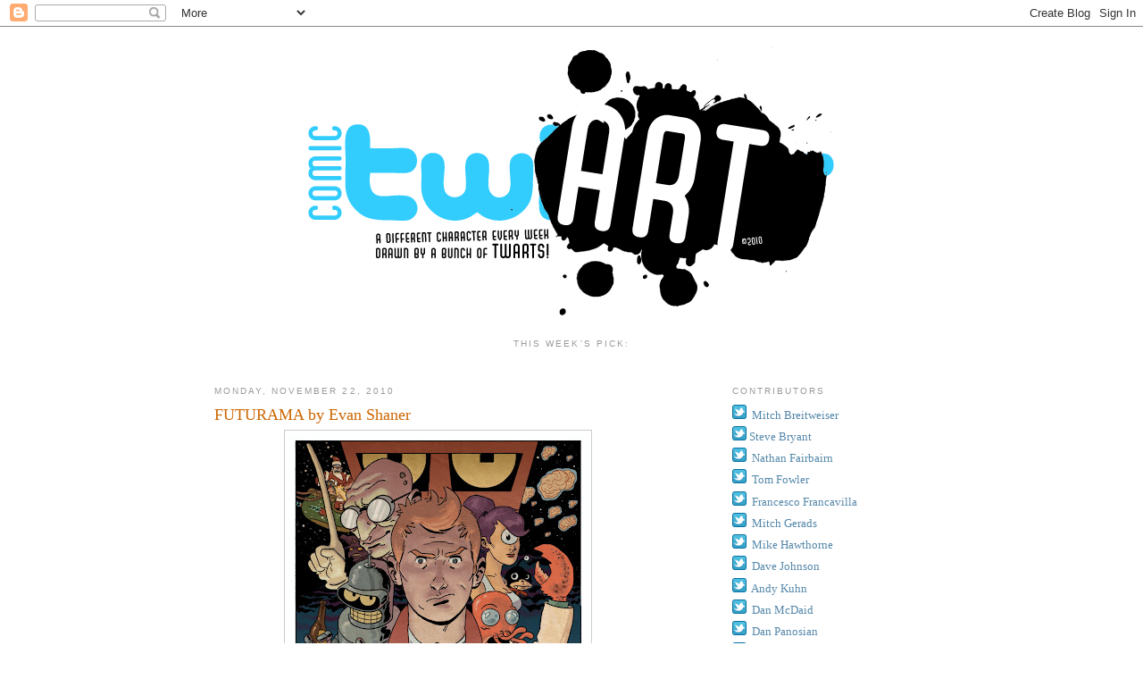

--- FILE ---
content_type: text/html; charset=UTF-8
request_url: http://www.comictwart.com/2010/11/futurama-by-evan-shaner.html?showComment=1290452249807
body_size: 15423
content:
<!DOCTYPE html>
<html dir='ltr' xmlns='http://www.w3.org/1999/xhtml' xmlns:b='http://www.google.com/2005/gml/b' xmlns:data='http://www.google.com/2005/gml/data' xmlns:expr='http://www.google.com/2005/gml/expr'>
<head>
<link href='https://www.blogger.com/static/v1/widgets/2944754296-widget_css_bundle.css' rel='stylesheet' type='text/css'/>
<meta content='text/html; charset=UTF-8' http-equiv='Content-Type'/>
<meta content='blogger' name='generator'/>
<link href='http://www.comictwart.com/favicon.ico' rel='icon' type='image/x-icon'/>
<link href='http://www.comictwart.com/2010/11/futurama-by-evan-shaner.html' rel='canonical'/>
<link rel="alternate" type="application/atom+xml" title="Comic Twart - Atom" href="http://www.comictwart.com/feeds/posts/default" />
<link rel="alternate" type="application/rss+xml" title="Comic Twart - RSS" href="http://www.comictwart.com/feeds/posts/default?alt=rss" />
<link rel="service.post" type="application/atom+xml" title="Comic Twart - Atom" href="https://www.blogger.com/feeds/5416308222584724787/posts/default" />

<link rel="alternate" type="application/atom+xml" title="Comic Twart - Atom" href="http://www.comictwart.com/feeds/8978559239185256860/comments/default" />
<!--Can't find substitution for tag [blog.ieCssRetrofitLinks]-->
<link href='https://blogger.googleusercontent.com/img/b/R29vZ2xl/AVvXsEhadwBRdjVAu8vLppPQZAZmF9HDZ5W4HGsAC8LVEAl9dg9CuETxC6mfNooBmUR0bMLy7-O4_KhHZlZiepUwgRdWD3jwIyTDLSayeBzcltkpwzxcQnXbqQIr02qFN3QgRp8a-hVgbxSsVJ1X/s400/Futurama.jpg' rel='image_src'/>
<meta content='http://www.comictwart.com/2010/11/futurama-by-evan-shaner.html' property='og:url'/>
<meta content='FUTURAMA by Evan Shaner' property='og:title'/>
<meta content='Great pick, Tom. Working on this week&#39;s piece taught me that Zoidberg, my favorite character on the show, would be a hideous freaking monste...' property='og:description'/>
<meta content='https://blogger.googleusercontent.com/img/b/R29vZ2xl/AVvXsEhadwBRdjVAu8vLppPQZAZmF9HDZ5W4HGsAC8LVEAl9dg9CuETxC6mfNooBmUR0bMLy7-O4_KhHZlZiepUwgRdWD3jwIyTDLSayeBzcltkpwzxcQnXbqQIr02qFN3QgRp8a-hVgbxSsVJ1X/w1200-h630-p-k-no-nu/Futurama.jpg' property='og:image'/>
<title>Comic Twart: FUTURAMA by Evan Shaner</title>
<style id='page-skin-1' type='text/css'><!--
/*
-----------------------------------------------
Blogger Template Style
Name:     Minima
Date:     26 Feb 2004
Updated by: Blogger Team
----------------------------------------------- */
/* Variable definitions
====================
<Variable name="bgcolor" description="Page Background Color"
type="color" default="#fff">
<Variable name="textcolor" description="Text Color"
type="color" default="#333">
<Variable name="linkcolor" description="Link Color"
type="color" default="#58a">
<Variable name="pagetitlecolor" description="Blog Title Color"
type="color" default="#666">
<Variable name="descriptioncolor" description="Blog Description Color"
type="color" default="#999">
<Variable name="titlecolor" description="Post Title Color"
type="color" default="#c60">
<Variable name="bordercolor" description="Border Color"
type="color" default="#ccc">
<Variable name="sidebarcolor" description="Sidebar Title Color"
type="color" default="#999">
<Variable name="sidebartextcolor" description="Sidebar Text Color"
type="color" default="#666">
<Variable name="visitedlinkcolor" description="Visited Link Color"
type="color" default="#999">
<Variable name="bodyfont" description="Text Font"
type="font" default="normal normal 100% Georgia, Serif">
<Variable name="headerfont" description="Sidebar Title Font"
type="font"
default="normal normal 78% 'Trebuchet MS',Trebuchet,Arial,Verdana,Sans-serif">
<Variable name="pagetitlefont" description="Blog Title Font"
type="font"
default="normal normal 200% Georgia, Serif">
<Variable name="descriptionfont" description="Blog Description Font"
type="font"
default="normal normal 78% 'Trebuchet MS', Trebuchet, Arial, Verdana, Sans-serif">
<Variable name="postfooterfont" description="Post Footer Font"
type="font"
default="normal normal 78% 'Trebuchet MS', Trebuchet, Arial, Verdana, Sans-serif">
<Variable name="startSide" description="Side where text starts in blog language"
type="automatic" default="left">
<Variable name="endSide" description="Side where text ends in blog language"
type="automatic" default="right">
*/
/* Use this with templates/template-twocol.html */
body {
background:#ffffff;
margin:0;
color:#333333;
font:x-small Georgia Serif;
font-size/* */:/**/small;
font-size: /**/small;
text-align: center;
}
a:link {
color:#5588aa;
text-decoration:none;
}
a:visited {
color:#999999;
text-decoration:none;
}
a:hover {
color:#cc6600;
text-decoration:underline;
}
a img {
border-width:0;
}
/* Header
-----------------------------------------------
*/
#header-wrapper {
width:660px;
margin:0 auto 10px;
}
#header-inner {
background-position: center;
margin-left: auto;
margin-right: auto;
}
#header {
margin: 5px;
text-align: center;
color:#666666;
}
#header h1 {
margin:5px 5px 0;
padding:15px 20px .25em;
line-height:1.2em;
text-transform:uppercase;
letter-spacing:.2em;
font: normal normal 200% Georgia, Serif;
}
#header a {
color:#666666;
text-decoration:none;
}
#header a:hover {
color:#666666;
}
#header .description {
margin:0 5px 5px;
padding:0 20px 15px;
max-width:700px;
text-transform:uppercase;
letter-spacing:.2em;
line-height: 1.4em;
font: normal normal 78% 'Trebuchet MS', Trebuchet, Arial, Verdana, Sans-serif;
color: #999999;
}
#header img {
margin-left: auto;
margin-right: auto;
}
#main .status-msg-wrap,
#main .status-msg-body,
#main .status-msg-border,
#main .status-msg-bg {
display: none;
}
/* Outer-Wrapper
----------------------------------------------- */
#outer-wrapper {
width: 800px;
margin:0 auto;
padding:10px;
text-align:left;
font: normal normal 100% Georgia, Serif;
}
#main-wrapper {
width: 500px;
float: left;
word-wrap: break-word; /* fix for long text breaking sidebar float in IE */
overflow: hidden;     /* fix for long non-text content breaking IE sidebar float */
}
#sidebar-wrapper {
width: 220px;
float: right;
word-wrap: break-word; /* fix for long text breaking sidebar float in IE */
overflow: hidden;      /* fix for long non-text content breaking IE sidebar float */
}
/* Headings
----------------------------------------------- */
h2 {
margin:1.5em 0 .75em;
font:normal normal 78% 'Trebuchet MS',Trebuchet,Arial,Verdana,Sans-serif;
line-height: 1.4em;
text-transform:uppercase;
letter-spacing:.2em;
color:#999999;
}
/* Posts
-----------------------------------------------
*/
h2.date-header {
margin:1.5em 0 .5em;
}
.post {
margin:.5em 0 1.5em;
border-bottom:1px dotted #cccccc;
padding-bottom:1.5em;
}
.post h3 {
margin:.25em 0 0;
padding:0 0 4px;
font-size:140%;
font-weight:normal;
line-height:1.4em;
color:#cc6600;
}
.post h3 a, .post h3 a:visited, .post h3 strong {
display:block;
text-decoration:none;
color:#cc6600;
font-weight:normal;
}
.post h3 strong, .post h3 a:hover {
color:#333333;
}
.post-body {
margin:0 0 .75em;
line-height:1.6em;
}
.post-body blockquote {
line-height:1.3em;
}
.post-footer {
margin: .75em 0;
color:#999999;
text-transform:uppercase;
letter-spacing:.1em;
font: normal normal 78% 'Trebuchet MS', Trebuchet, Arial, Verdana, Sans-serif;
line-height: 1.4em;
}
.comment-link {
margin-left:.6em;
}
.post img, table.tr-caption-container {
padding:4px;
border:1px solid #cccccc;
}
.tr-caption-container img {
border: none;
padding: 0;
}
.post blockquote {
margin:1em 20px;
}
.post blockquote p {
margin:.75em 0;
}
/* Comments
----------------------------------------------- */
#comments h4 {
margin:1em 0;
font-weight: bold;
line-height: 1.4em;
text-transform:uppercase;
letter-spacing:.2em;
color: #999999;
}
#comments-block {
margin:1em 0 1.5em;
line-height:1.6em;
}
#comments-block .comment-author {
margin:.5em 0;
}
#comments-block .comment-body {
margin:.25em 0 0;
}
#comments-block .comment-footer {
margin:-.25em 0 2em;
line-height: 1.4em;
text-transform:uppercase;
letter-spacing:.1em;
}
#comments-block .comment-body p {
margin:0 0 .75em;
}
.deleted-comment {
font-style:italic;
color:gray;
}
#blog-pager-newer-link {
float: left;
}
#blog-pager-older-link {
float: right;
}
#blog-pager {
text-align: center;
}
.feed-links {
clear: both;
line-height: 2.5em;
}
/* Sidebar Content
----------------------------------------------- */
.sidebar {
color: #666666;
line-height: 1.5em;
}
.sidebar ul {
list-style:none;
margin:0 0 0;
padding:0 0 0;
}
.sidebar li {
margin:0;
padding-top:0;
padding-right:0;
padding-bottom:.25em;
padding-left:15px;
text-indent:-15px;
line-height:1.5em;
}
.sidebar .widget, .main .widget {
border-bottom:1px dotted #cccccc;
margin:0 0 1.5em;
padding:0 0 1.5em;
}
.main .Blog {
border-bottom-width: 0;
}
/* Profile
----------------------------------------------- */
.profile-img {
float: left;
margin-top: 0;
margin-right: 5px;
margin-bottom: 5px;
margin-left: 0;
padding: 4px;
border: 1px solid #cccccc;
}
.profile-data {
margin:0;
text-transform:uppercase;
letter-spacing:.1em;
font: normal normal 78% 'Trebuchet MS', Trebuchet, Arial, Verdana, Sans-serif;
color: #999999;
font-weight: bold;
line-height: 1.6em;
}
.profile-datablock {
margin:.5em 0 .5em;
}
.profile-textblock {
margin: 0.5em 0;
line-height: 1.6em;
}
.profile-link {
font: normal normal 78% 'Trebuchet MS', Trebuchet, Arial, Verdana, Sans-serif;
text-transform: uppercase;
letter-spacing: .1em;
}
/* Footer
----------------------------------------------- */
#footer {
width:660px;
clear:both;
margin:0 auto;
padding-top:15px;
line-height: 1.6em;
text-transform:uppercase;
letter-spacing:.1em;
text-align: center;
}

--></style>
<link href='https://www.blogger.com/dyn-css/authorization.css?targetBlogID=5416308222584724787&amp;zx=8d724377-a6ea-44b0-90b4-5a7a46026e0e' media='none' onload='if(media!=&#39;all&#39;)media=&#39;all&#39;' rel='stylesheet'/><noscript><link href='https://www.blogger.com/dyn-css/authorization.css?targetBlogID=5416308222584724787&amp;zx=8d724377-a6ea-44b0-90b4-5a7a46026e0e' rel='stylesheet'/></noscript>
<meta name='google-adsense-platform-account' content='ca-host-pub-1556223355139109'/>
<meta name='google-adsense-platform-domain' content='blogspot.com'/>

</head>
<body>
<div class='navbar section' id='navbar'><div class='widget Navbar' data-version='1' id='Navbar1'><script type="text/javascript">
    function setAttributeOnload(object, attribute, val) {
      if(window.addEventListener) {
        window.addEventListener('load',
          function(){ object[attribute] = val; }, false);
      } else {
        window.attachEvent('onload', function(){ object[attribute] = val; });
      }
    }
  </script>
<div id="navbar-iframe-container"></div>
<script type="text/javascript" src="https://apis.google.com/js/platform.js"></script>
<script type="text/javascript">
      gapi.load("gapi.iframes:gapi.iframes.style.bubble", function() {
        if (gapi.iframes && gapi.iframes.getContext) {
          gapi.iframes.getContext().openChild({
              url: 'https://www.blogger.com/navbar/5416308222584724787?po\x3d8978559239185256860\x26origin\x3dhttp://www.comictwart.com',
              where: document.getElementById("navbar-iframe-container"),
              id: "navbar-iframe"
          });
        }
      });
    </script><script type="text/javascript">
(function() {
var script = document.createElement('script');
script.type = 'text/javascript';
script.src = '//pagead2.googlesyndication.com/pagead/js/google_top_exp.js';
var head = document.getElementsByTagName('head')[0];
if (head) {
head.appendChild(script);
}})();
</script>
</div></div>
<div id='outer-wrapper'><div id='wrap2'>
<!-- skip links for text browsers -->
<span id='skiplinks' style='display:none;'>
<a href='#main'>skip to main </a> |
      <a href='#sidebar'>skip to sidebar</a>
</span>
<div id='header-wrapper'>
<div class='header section' id='header'><div class='widget Header' data-version='1' id='Header1'>
<div id='header-inner'>
<a href='http://www.comictwart.com/' style='display: block'>
<img alt='Comic Twart' height='318px; ' id='Header1_headerimg' src='https://blogger.googleusercontent.com/img/b/R29vZ2xl/AVvXsEjXvGzZ8apjWr9UMdfKyZe_VQeD9sNtGbgZFrNyhVYFSN3TBB3THxUPqFa1i9Gx-4MSxj8WhJTE2jfN1vZtIQ4XHhEhlXTCWUlszhzxiGQwYspa8okTeG9LjykB1QdcftieaIySt8WugdA/s1600-r/TWART_Logo_2.png' style='display: block' width='606px; '/>
</a>
</div>
</div></div>
</div>
<div id='content-wrapper'>
<div id='crosscol-wrapper' style='text-align:center'>
<div class='crosscol section' id='crosscol'><div class='widget Text' data-version='1' id='Text1'>
<h2 class='title'>This week's pick:</h2>
<div class='widget-content'>
<b><br /></b>
</div>
<div class='clear'></div>
</div></div>
</div>
<div id='main-wrapper'>
<div class='main section' id='main'><div class='widget Blog' data-version='1' id='Blog1'>
<div class='blog-posts hfeed'>

          <div class="date-outer">
        
<h2 class='date-header'><span>Monday, November 22, 2010</span></h2>

          <div class="date-posts">
        
<div class='post-outer'>
<div class='post hentry'>
<a name='8978559239185256860'></a>
<h3 class='post-title entry-title'>
<a href='http://www.comictwart.com/2010/11/futurama-by-evan-shaner.html'>FUTURAMA by Evan Shaner</a>
</h3>
<div class='post-header-line-1'></div>
<div class='post-body entry-content'>
<a href="https://blogger.googleusercontent.com/img/b/R29vZ2xl/AVvXsEhadwBRdjVAu8vLppPQZAZmF9HDZ5W4HGsAC8LVEAl9dg9CuETxC6mfNooBmUR0bMLy7-O4_KhHZlZiepUwgRdWD3jwIyTDLSayeBzcltkpwzxcQnXbqQIr02qFN3QgRp8a-hVgbxSsVJ1X/s1600/Futurama.jpg" onblur="try {parent.deselectBloggerImageGracefully();} catch(e) {}"><img alt="" border="0" id="BLOGGER_PHOTO_ID_5542283701322673586" src="https://blogger.googleusercontent.com/img/b/R29vZ2xl/AVvXsEhadwBRdjVAu8vLppPQZAZmF9HDZ5W4HGsAC8LVEAl9dg9CuETxC6mfNooBmUR0bMLy7-O4_KhHZlZiepUwgRdWD3jwIyTDLSayeBzcltkpwzxcQnXbqQIr02qFN3QgRp8a-hVgbxSsVJ1X/s400/Futurama.jpg" style="display: block; margin: 0px auto 10px; text-align: center; cursor: pointer; width: 335px; height: 400px;" /></a>Great pick, Tom. Working on this week's piece taught me that Zoidberg, my favorite character on the show, would be a hideous freaking monster in real life.
<div style='clear: both;'></div>
</div>
<div class='post-footer'>
<div class='post-footer-line post-footer-line-1'><span class='post-author vcard'>
Posted by
<span class='fn'>Doc Shaner</span>
</span>
<span class='post-timestamp'>
at
<a class='timestamp-link' href='http://www.comictwart.com/2010/11/futurama-by-evan-shaner.html' rel='bookmark' title='permanent link'><abbr class='published' title='2010-11-22T00:11:00-08:00'>12:11&#8239;AM</abbr></a>
</span>
<span class='post-comment-link'>
</span>
<span class='post-icons'>
<span class='item-control blog-admin pid-1351434298'>
<a href='https://www.blogger.com/post-edit.g?blogID=5416308222584724787&postID=8978559239185256860&from=pencil' title='Edit Post'>
<img alt='' class='icon-action' height='18' src='https://resources.blogblog.com/img/icon18_edit_allbkg.gif' width='18'/>
</a>
</span>
</span>
<span class='post-backlinks post-comment-link'>
</span>
</div>
<div class='post-footer-line post-footer-line-2'><span class='post-labels'>
Labels:
<a href='http://www.comictwart.com/search/label/everyone%20loves%20hypnotoad' rel='tag'>everyone loves hypnotoad</a>,
<a href='http://www.comictwart.com/search/label/futurama' rel='tag'>futurama</a>,
<a href='http://www.comictwart.com/search/label/shaner' rel='tag'>shaner</a>
</span>
</div>
<div class='post-footer-line post-footer-line-3'><span class='post-location'>
</span>
</div>
</div>
</div>
<div class='comments' id='comments'>
<a name='comments'></a>
<h4>9 comments:</h4>
<div id='Blog1_comments-block-wrapper'>
<dl class='avatar-comment-indent' id='comments-block'>
<dt class='comment-author ' id='c6300943672390962376'>
<a name='c6300943672390962376'></a>
<div class="avatar-image-container vcard"><span dir="ltr"><a href="https://www.blogger.com/profile/11654300765962440903" target="" rel="nofollow" onclick="" class="avatar-hovercard" id="av-6300943672390962376-11654300765962440903"><img src="https://resources.blogblog.com/img/blank.gif" width="35" height="35" class="delayLoad" style="display: none;" longdesc="//blogger.googleusercontent.com/img/b/R29vZ2xl/AVvXsEg1yo7sCtibQocpO3agVJQLgBWh5DCKmaFhTgGd3ojqwzXocwQtuthWJ6mY9PMSzXTua8fNjHrdUOwjWL7zVc0Y2ugcrXpw8Za-vmHyAT6DHaNM7rZEggkmChzz41r8ooA/s45-c/blue-eyes-clipart-realistic-2.jpg" alt="" title="joe ackerman">

<noscript><img src="//blogger.googleusercontent.com/img/b/R29vZ2xl/AVvXsEg1yo7sCtibQocpO3agVJQLgBWh5DCKmaFhTgGd3ojqwzXocwQtuthWJ6mY9PMSzXTua8fNjHrdUOwjWL7zVc0Y2ugcrXpw8Za-vmHyAT6DHaNM7rZEggkmChzz41r8ooA/s45-c/blue-eyes-clipart-realistic-2.jpg" width="35" height="35" class="photo" alt=""></noscript></a></span></div>
<a href='https://www.blogger.com/profile/11654300765962440903' rel='nofollow'>joe ackerman</a>
said...
</dt>
<dd class='comment-body' id='Blog1_cmt-6300943672390962376'>
<p>
the business!  love it, absolutely.
</p>
</dd>
<dd class='comment-footer'>
<span class='comment-timestamp'>
<a href='http://www.comictwart.com/2010/11/futurama-by-evan-shaner.html?showComment=1290426656796#c6300943672390962376' title='comment permalink'>
November 22, 2010 at 3:50&#8239;AM
</a>
<span class='item-control blog-admin pid-340044855'>
<a class='comment-delete' href='https://www.blogger.com/comment/delete/5416308222584724787/6300943672390962376' title='Delete Comment'>
<img src='https://resources.blogblog.com/img/icon_delete13.gif'/>
</a>
</span>
</span>
</dd>
<dt class='comment-author blog-author' id='c348635489219851880'>
<a name='c348635489219851880'></a>
<div class="avatar-image-container vcard"><span dir="ltr"><a href="https://www.blogger.com/profile/08712021416453838869" target="" rel="nofollow" onclick="" class="avatar-hovercard" id="av-348635489219851880-08712021416453838869"><img src="https://resources.blogblog.com/img/blank.gif" width="35" height="35" class="delayLoad" style="display: none;" longdesc="//blogger.googleusercontent.com/img/b/R29vZ2xl/AVvXsEg2kSd-OkAB7gy8gxJ07SoxUv1fbBYOLMMHvr0Nrsbu4vX1PICFZMlzOorx0nxHhiQsaZuFx4JAUHjqY4_ZOOhHOlv2m1B_UKJOtKS89g40A9UtcATsM5O-x0PP96VMyEM/s45-c/TOM+FOWLER+bio+photo.JPG" alt="" title="tomfowler">

<noscript><img src="//blogger.googleusercontent.com/img/b/R29vZ2xl/AVvXsEg2kSd-OkAB7gy8gxJ07SoxUv1fbBYOLMMHvr0Nrsbu4vX1PICFZMlzOorx0nxHhiQsaZuFx4JAUHjqY4_ZOOhHOlv2m1B_UKJOtKS89g40A9UtcATsM5O-x0PP96VMyEM/s45-c/TOM+FOWLER+bio+photo.JPG" width="35" height="35" class="photo" alt=""></noscript></a></span></div>
<a href='https://www.blogger.com/profile/08712021416453838869' rel='nofollow'>tomfowler</a>
said...
</dt>
<dd class='comment-body' id='Blog1_cmt-348635489219851880'>
<p>
awesome work, evan!<br /><br />hedonism-bot, morbo, the hypno-toad: you hit all my favourites!
</p>
</dd>
<dd class='comment-footer'>
<span class='comment-timestamp'>
<a href='http://www.comictwart.com/2010/11/futurama-by-evan-shaner.html?showComment=1290435970181#c348635489219851880' title='comment permalink'>
November 22, 2010 at 6:26&#8239;AM
</a>
<span class='item-control blog-admin pid-1606895772'>
<a class='comment-delete' href='https://www.blogger.com/comment/delete/5416308222584724787/348635489219851880' title='Delete Comment'>
<img src='https://resources.blogblog.com/img/icon_delete13.gif'/>
</a>
</span>
</span>
</dd>
<dt class='comment-author blog-author' id='c865692108010411447'>
<a name='c865692108010411447'></a>
<div class="avatar-image-container vcard"><span dir="ltr"><a href="https://www.blogger.com/profile/03629128268774530529" target="" rel="nofollow" onclick="" class="avatar-hovercard" id="av-865692108010411447-03629128268774530529"><img src="https://resources.blogblog.com/img/blank.gif" width="35" height="35" class="delayLoad" style="display: none;" longdesc="//blogger.googleusercontent.com/img/b/R29vZ2xl/AVvXsEi_t_J-dd5_gntUkmU8LKoA4ygc82e8GdFZomfz1aQMdhCyXx8bDd6gHVjEWuTgGnin0d6AjOpzLKbkLIDaYjxbK_QbflX1ZH-LB2Y612Ue7bRme3A7M8QIErYPmZZDng0/s45-c/2417571495a5884506911l.jpg" alt="" title="Declan Shalvey">

<noscript><img src="//blogger.googleusercontent.com/img/b/R29vZ2xl/AVvXsEi_t_J-dd5_gntUkmU8LKoA4ygc82e8GdFZomfz1aQMdhCyXx8bDd6gHVjEWuTgGnin0d6AjOpzLKbkLIDaYjxbK_QbflX1ZH-LB2Y612Ue7bRme3A7M8QIErYPmZZDng0/s45-c/2417571495a5884506911l.jpg" width="35" height="35" class="photo" alt=""></noscript></a></span></div>
<a href='https://www.blogger.com/profile/03629128268774530529' rel='nofollow'>Declan Shalvey</a>
said...
</dt>
<dd class='comment-body' id='Blog1_cmt-865692108010411447'>
<p>
The brains, the finglonger, hedonism-bot, robot-devil; you got so much in there man. Great colours too.<br /><br />Fantastic job Evan!
</p>
</dd>
<dd class='comment-footer'>
<span class='comment-timestamp'>
<a href='http://www.comictwart.com/2010/11/futurama-by-evan-shaner.html?showComment=1290441036565#c865692108010411447' title='comment permalink'>
November 22, 2010 at 7:50&#8239;AM
</a>
<span class='item-control blog-admin pid-198683765'>
<a class='comment-delete' href='https://www.blogger.com/comment/delete/5416308222584724787/865692108010411447' title='Delete Comment'>
<img src='https://resources.blogblog.com/img/icon_delete13.gif'/>
</a>
</span>
</span>
</dd>
<dt class='comment-author ' id='c5122277363437519554'>
<a name='c5122277363437519554'></a>
<div class="avatar-image-container vcard"><span dir="ltr"><a href="https://www.blogger.com/profile/07416044628686736927" target="" rel="nofollow" onclick="" class="avatar-hovercard" id="av-5122277363437519554-07416044628686736927"><img src="https://resources.blogblog.com/img/blank.gif" width="35" height="35" class="delayLoad" style="display: none;" longdesc="//blogger.googleusercontent.com/img/b/R29vZ2xl/AVvXsEj4UcswaWIJs4EdD-LrHd3plO_uzm0hMPA7Ant_qezxANwa-7SlXysVBAIzWjprjZsP9Nko4hBA9cMmV5wbmf8rWka_f13Gi3Xf_ofMmvSvOXePvuJKILa5KjdNvlcS5Q/s45-c/photo+32.jpg" alt="" title="John Wiswell">

<noscript><img src="//blogger.googleusercontent.com/img/b/R29vZ2xl/AVvXsEj4UcswaWIJs4EdD-LrHd3plO_uzm0hMPA7Ant_qezxANwa-7SlXysVBAIzWjprjZsP9Nko4hBA9cMmV5wbmf8rWka_f13Gi3Xf_ofMmvSvOXePvuJKILa5KjdNvlcS5Q/s45-c/photo+32.jpg" width="35" height="35" class="photo" alt=""></noscript></a></span></div>
<a href='https://www.blogger.com/profile/07416044628686736927' rel='nofollow'>John Wiswell</a>
said...
</dt>
<dd class='comment-body' id='Blog1_cmt-5122277363437519554'>
<p>
Finglonger!<br /><br />(word verification: retra)
</p>
</dd>
<dd class='comment-footer'>
<span class='comment-timestamp'>
<a href='http://www.comictwart.com/2010/11/futurama-by-evan-shaner.html?showComment=1290452249807#c5122277363437519554' title='comment permalink'>
November 22, 2010 at 10:57&#8239;AM
</a>
<span class='item-control blog-admin pid-806312013'>
<a class='comment-delete' href='https://www.blogger.com/comment/delete/5416308222584724787/5122277363437519554' title='Delete Comment'>
<img src='https://resources.blogblog.com/img/icon_delete13.gif'/>
</a>
</span>
</span>
</dd>
<dt class='comment-author ' id='c8944501696065260573'>
<a name='c8944501696065260573'></a>
<div class="avatar-image-container avatar-stock"><span dir="ltr"><a href="https://www.blogger.com/profile/11609258281782686779" target="" rel="nofollow" onclick="" class="avatar-hovercard" id="av-8944501696065260573-11609258281782686779"><img src="//www.blogger.com/img/blogger_logo_round_35.png" width="35" height="35" alt="" title="Philip A. Buck">

</a></span></div>
<a href='https://www.blogger.com/profile/11609258281782686779' rel='nofollow'>Philip A. Buck</a>
said...
</dt>
<dd class='comment-body' id='Blog1_cmt-8944501696065260573'>
<p>
completely terrific!<br />this week has been an amaizing one from Comic Twartists!
</p>
</dd>
<dd class='comment-footer'>
<span class='comment-timestamp'>
<a href='http://www.comictwart.com/2010/11/futurama-by-evan-shaner.html?showComment=1290456382747#c8944501696065260573' title='comment permalink'>
November 22, 2010 at 12:06&#8239;PM
</a>
<span class='item-control blog-admin pid-1956779684'>
<a class='comment-delete' href='https://www.blogger.com/comment/delete/5416308222584724787/8944501696065260573' title='Delete Comment'>
<img src='https://resources.blogblog.com/img/icon_delete13.gif'/>
</a>
</span>
</span>
</dd>
<dt class='comment-author ' id='c2504710361374162527'>
<a name='c2504710361374162527'></a>
<div class="avatar-image-container avatar-stock"><span dir="ltr"><a href="https://www.blogger.com/profile/03989233848729029008" target="" rel="nofollow" onclick="" class="avatar-hovercard" id="av-2504710361374162527-03989233848729029008"><img src="//www.blogger.com/img/blogger_logo_round_35.png" width="35" height="35" alt="" title="No Point Buck">

</a></span></div>
<a href='https://www.blogger.com/profile/03989233848729029008' rel='nofollow'>No Point Buck</a>
said...
</dt>
<dd class='comment-body' id='Blog1_cmt-2504710361374162527'>
<p>
Beautiful stuff (As per usual). Strangely, it makes me long for a &quot;Professor Farnsworth meets Doctor Savanah&quot; team-up. Hypno-toad vs. Mr. Mind would also be good.
</p>
</dd>
<dd class='comment-footer'>
<span class='comment-timestamp'>
<a href='http://www.comictwart.com/2010/11/futurama-by-evan-shaner.html?showComment=1290540221389#c2504710361374162527' title='comment permalink'>
November 23, 2010 at 11:23&#8239;AM
</a>
<span class='item-control blog-admin pid-2074517033'>
<a class='comment-delete' href='https://www.blogger.com/comment/delete/5416308222584724787/2504710361374162527' title='Delete Comment'>
<img src='https://resources.blogblog.com/img/icon_delete13.gif'/>
</a>
</span>
</span>
</dd>
<dt class='comment-author ' id='c8285513900723603069'>
<a name='c8285513900723603069'></a>
<div class="avatar-image-container avatar-stock"><span dir="ltr"><a href="https://www.blogger.com/profile/07878218624824766034" target="" rel="nofollow" onclick="" class="avatar-hovercard" id="av-8285513900723603069-07878218624824766034"><img src="//www.blogger.com/img/blogger_logo_round_35.png" width="35" height="35" alt="" title="Unknown">

</a></span></div>
<a href='https://www.blogger.com/profile/07878218624824766034' rel='nofollow'>Unknown</a>
said...
</dt>
<dd class='comment-body' id='Blog1_cmt-8285513900723603069'>
<p>
Awesome.
</p>
</dd>
<dd class='comment-footer'>
<span class='comment-timestamp'>
<a href='http://www.comictwart.com/2010/11/futurama-by-evan-shaner.html?showComment=1290571419622#c8285513900723603069' title='comment permalink'>
November 23, 2010 at 8:03&#8239;PM
</a>
<span class='item-control blog-admin pid-151112805'>
<a class='comment-delete' href='https://www.blogger.com/comment/delete/5416308222584724787/8285513900723603069' title='Delete Comment'>
<img src='https://resources.blogblog.com/img/icon_delete13.gif'/>
</a>
</span>
</span>
</dd>
<dt class='comment-author ' id='c777541628444884807'>
<a name='c777541628444884807'></a>
<div class="avatar-image-container vcard"><span dir="ltr"><a href="https://www.blogger.com/profile/07809341957525993281" target="" rel="nofollow" onclick="" class="avatar-hovercard" id="av-777541628444884807-07809341957525993281"><img src="https://resources.blogblog.com/img/blank.gif" width="35" height="35" class="delayLoad" style="display: none;" longdesc="//blogger.googleusercontent.com/img/b/R29vZ2xl/AVvXsEgQDkOjFw_5jGQT39wzB4xz9kD2jtOMuQ5PS3sAxRgIPKopdAqQmrUxPbUy5tQoy9O9cB-SVDRnHXmECy3uJWSiA-6mlUjxNH3GUYX1_R61akZQ00cojSsKxDdJ7j1fk6M/s45-c/Dave+2013-06-14.JPG" alt="" title="davelevine">

<noscript><img src="//blogger.googleusercontent.com/img/b/R29vZ2xl/AVvXsEgQDkOjFw_5jGQT39wzB4xz9kD2jtOMuQ5PS3sAxRgIPKopdAqQmrUxPbUy5tQoy9O9cB-SVDRnHXmECy3uJWSiA-6mlUjxNH3GUYX1_R61akZQ00cojSsKxDdJ7j1fk6M/s45-c/Dave+2013-06-14.JPG" width="35" height="35" class="photo" alt=""></noscript></a></span></div>
<a href='https://www.blogger.com/profile/07809341957525993281' rel='nofollow'>davelevine</a>
said...
</dt>
<dd class='comment-body' id='Blog1_cmt-777541628444884807'>
<p>
Love it, especially the shading and the perspective. All that&#39;s missing is Brannigan.
</p>
</dd>
<dd class='comment-footer'>
<span class='comment-timestamp'>
<a href='http://www.comictwart.com/2010/11/futurama-by-evan-shaner.html?showComment=1291050922391#c777541628444884807' title='comment permalink'>
November 29, 2010 at 9:15&#8239;AM
</a>
<span class='item-control blog-admin pid-1311468553'>
<a class='comment-delete' href='https://www.blogger.com/comment/delete/5416308222584724787/777541628444884807' title='Delete Comment'>
<img src='https://resources.blogblog.com/img/icon_delete13.gif'/>
</a>
</span>
</span>
</dd>
<dt class='comment-author ' id='c4532710707368140561'>
<a name='c4532710707368140561'></a>
<div class="avatar-image-container vcard"><span dir="ltr"><a href="https://www.blogger.com/profile/17256663846333981912" target="" rel="nofollow" onclick="" class="avatar-hovercard" id="av-4532710707368140561-17256663846333981912"><img src="https://resources.blogblog.com/img/blank.gif" width="35" height="35" class="delayLoad" style="display: none;" longdesc="//1.bp.blogspot.com/_U_l1emDNJbo/SaqkwKDkzII/AAAAAAAAADA/bBgzsXzl-XU/S45-s35/My%2BHair%2Bis%2Ba%2BBird%2Bby%2BNic%2BCage.JPG" alt="" title="Julio Von McWorthington Summers IV">

<noscript><img src="//1.bp.blogspot.com/_U_l1emDNJbo/SaqkwKDkzII/AAAAAAAAADA/bBgzsXzl-XU/S45-s35/My%2BHair%2Bis%2Ba%2BBird%2Bby%2BNic%2BCage.JPG" width="35" height="35" class="photo" alt=""></noscript></a></span></div>
<a href='https://www.blogger.com/profile/17256663846333981912' rel='nofollow'>Julio Von McWorthington Summers IV</a>
said...
</dt>
<dd class='comment-body' id='Blog1_cmt-4532710707368140561'>
<p>
WOW.  This really is Tops man, your design sense is just inspiring... it has this vintage psuedo throwback sci-fi vibe to it... &amp; the rendition of Fry really makes me feel like we can see these oddball creatures &amp; occurrences from his perspective!  KUDOS!
</p>
</dd>
<dd class='comment-footer'>
<span class='comment-timestamp'>
<a href='http://www.comictwart.com/2010/11/futurama-by-evan-shaner.html?showComment=1292211242052#c4532710707368140561' title='comment permalink'>
December 12, 2010 at 7:34&#8239;PM
</a>
<span class='item-control blog-admin pid-249497844'>
<a class='comment-delete' href='https://www.blogger.com/comment/delete/5416308222584724787/4532710707368140561' title='Delete Comment'>
<img src='https://resources.blogblog.com/img/icon_delete13.gif'/>
</a>
</span>
</span>
</dd>
</dl>
</div>
<p class='comment-footer'>
<a href='https://www.blogger.com/comment/fullpage/post/5416308222584724787/8978559239185256860' onclick='javascript:window.open(this.href, "bloggerPopup", "toolbar=0,location=0,statusbar=1,menubar=0,scrollbars=yes,width=640,height=500"); return false;'>Post a Comment</a>
</p>
</div>
</div>

        </div></div>
      
</div>
<div class='blog-pager' id='blog-pager'>
<span id='blog-pager-newer-link'>
<a class='blog-pager-newer-link' href='http://www.comictwart.com/2010/11/futurama-by-ramon-perez.html' id='Blog1_blog-pager-newer-link' title='Newer Post'>Newer Post</a>
</span>
<span id='blog-pager-older-link'>
<a class='blog-pager-older-link' href='http://www.comictwart.com/2010/11/futurama-by-andy-kuhn.html' id='Blog1_blog-pager-older-link' title='Older Post'>Older Post</a>
</span>
<a class='home-link' href='http://www.comictwart.com/'>Home</a>
</div>
<div class='clear'></div>
<div class='post-feeds'>
<div class='feed-links'>
Subscribe to:
<a class='feed-link' href='http://www.comictwart.com/feeds/8978559239185256860/comments/default' target='_blank' type='application/atom+xml'>Post Comments (Atom)</a>
</div>
</div>
</div></div>
</div>
<div id='sidebar-wrapper'>
<div class='sidebar section' id='sidebar'><div class='widget HTML' data-version='1' id='HTML2'>
<h2 class='title'>CONTRIBUTORS</h2>
<div class='widget-content'>
<ul style="list-style:none;">
<li><a href="http://www.twitter.com/mbreitweiser"target="_blank"><img src="http://twitter-badges.s3.amazonaws.com/t_mini-a.png" alt="Follow mbreitweiser on Twitter"/></a> &nbsp<a href="http://www.mitchbreitweiser.com/"target="_blank">Mitch Breitweiser</a></li>


<li><a href="http://www.twitter.com/stevebryantart"target="_blank"><img src="http://twitter-badges.s3.amazonaws.com/t_mini-a.png" alt="Follow SteveBryantArt on Twitter"/></a>&nbsp<a href="http://atomictiki.blogspot.com/"target="_blank">Steve Bryant</a>
</li>


<li><a href="http://www.twitter.com/nathanfairbairn"target="_blank"><img src="http://twitter-badges.s3.amazonaws.com/t_mini-a.png" alt="Follow nathanfairbairn on Twitter"/></a> &nbsp<a href="http://www.nathanfairbairn.com"target="_blank">Nathan Fairbairn</a>
</li>


<li><a href="http://www.twitter.com/tomfowlerbug"target="_blank"><img src="http://twitter-badges.s3.amazonaws.com/t_mini-a.png" alt="Follow tomfowlerbug on Twitter"/></a> &nbsp<a href="http://bigbugillustration.blogspot.com/"target="_blank">Tom Fowler</a>
</li>


<li><a href="http://www.twitter.com/f_francavilla"target="_blank"><img src="http://twitter-badges.s3.amazonaws.com/t_mini-a.png" alt="Follow f_francavilla on Twitter"/></a> &nbsp<a href="http://www.francescofrancavilla.com/"target="_blank">Francesco Francavilla</a>
</li>


<li><a href="http://www.twitter.com/popgunpulp"target="_blank"><img src="http://twitter-badges.s3.amazonaws.com/t_mini-a.png" alt="Follow popgunpulp on Twitter"/></a> &nbsp<a href="http://popgunpulp.blogspot.com/"target="_blank">Mitch Gerads</a>
</li>


<li><a href="http://www.twitter.com/MikeHawthorne"target="_blank"><img src="http://twitter-badges.s3.amazonaws.com/t_mini-a.png" alt="Follow MikeHawthorne on Twitter"/></a> &nbsp<a href="http://mikehawthorne.blogspot.com/"target="_blank"">Mike Hawthorne</a>
</li>


<li><a href="http://www.twitter.com/Devilpig666" target="_blank"><img src="http://twitter-badges.s3.amazonaws.com/t_mini-a.png" alt="Follow Dave Johnson on Twitter"/></a> &nbsp<a href="http://devilpig.deviantart.com/"target="_blank"">Dave Johnson</a>
</li>
 

<li><a href="http://www.twitter.com/andykuhn"target="_blank"><img src="http://twitter-badges.s3.amazonaws.com/t_mini-a.png" alt="Follow andykuhn on Twitter"/></a> &nbsp<a href="http://www.kuhnart.blogspot.com/"target="_blank">Andy Kuhn</a>
</li>


<li><a href="http://www.twitter.com/danmcdaid"target="_blank"><img src="http://twitter-badges.s3.amazonaws.com/t_mini-a.png" alt="Follow danmcdaid on Twitter"/></a> &nbsp<a href="http://danmcdaid.blogspot.com/"target="_blank">Dan McDaid</a></li>

<li><a href="http://www.twitter.com/urbanbarbarian"target="_blank"><img src="http://twitter-badges.s3.amazonaws.com/t_mini-a.png" alt="Follow urbanbarbarian on Twitter"/></a> &nbsp<a href="http://www.danpanosian.com"target="_blank">Dan Panosian</a>
</li>


<li><a href="http://www.twitter.com/theramonperez"target="_blank"><img src="http://twitter-badges.s3.amazonaws.com/t_mini-a.png" alt="Follow theramonperez on Twitter"/></a> &nbsp<a href="http://www.ramonperez.com/"target="_blank">Ramón K Pérez</a>
</li>


<li><a href="http://www.twitter.com/ronsalas"target="_blank"><img src="http://twitter-badges.s3.amazonaws.com/t_mini-a.png" alt="Follow ronsalas on Twitter"/></a> &nbsp<a href="http://www.ronsalas.com/"target="_blank">Ron Salas</a>
</li>


<li><a href="http://www.twitter.com/ChrisSamnee"target="_blank"><img src="http://twitter-badges.s3.amazonaws.com/t_mini-a.png" alt="Follow ChrisSamnee on Twitter"/></a> &nbsp<a href="http://www.chrissamnee.com/"target="_blank">Chris Samnee</a>
</li>


<li><a href="http://www.twitter.com/declanshalvey"target="_blank"><img src="http://twitter-badges.s3.amazonaws.com/t_mini-a.png" alt="Follow declanshalvey on Twitter"/></a> &nbsp<a href="http://dshalv.blogspot.com/"target="_blank">Declan Shalvey</a>
</li>


<li><a href="http://www.twitter.com/docshaner"target="_blank"><img src="http://twitter-badges.s3.amazonaws.com/t_mini-a.png" alt="Follow docshaner on Twitter"/></a> &nbsp<a href="http://www.evanshaner.com/"target="_blank">Evan 'Doc' Shaner</a>
</li>


<li><a href="http://www.twitter.com/grevish"target="_blank"><img src="http://twitter-badges.s3.amazonaws.com/t_mini-a.png" alt="Follow grevish on Twitter"/></a> &nbsp<a href="http://twitter.com/#!/grevish"target="_blank">Patrick Stiles</a>
</li><br />
<li><a href="http://twitter.com/#!/declanshalvey/comic-twartists"target="_blank"><img src="http://twitter-badges.s3.amazonaws.com/follow_us-a.png" alt="Follow Comic-Twart on Twitter"/></a></li>
</ul>
</div>
<div class='clear'></div>
</div><div class='widget LinkList' data-version='1' id='LinkList2'>
<h2>Past Themes</h2>
<div class='widget-content'>
<ul>
<li><a href='http://www.comictwart.com/search/label/Joe%20Kubert'>Tribute to Joe Kubert</a></li>
<li><a href='http://www.comictwart.com/search/label/B.P.R.D.'>B.P.R.D.</a></li>
<li><a href='http://www.comictwart.com/search/label/Top%2010'>Top 10</a></li>
<li><a href='http://www.comictwart.com/search/label/battlepug'>Battlepug</a></li>
<li><a href='http://www.comictwart.com/search/label/Jean%20Giraud'>Tribute to Jean Giraud</a></li>
<li><a href='http://www.comictwart.com/search/label/Silver%20Surfer'>Silver Surfer</a></li>
<li><a href='http://www.comictwart.com/search/label/Blade%20Runner'>Blade Runner</a></li>
<li><a href='http://www.comictwart.com/search/label/fables'>Fables</a></li>
<li><a href='http://www.comictwart.com/search/label/Animal%20Man'>Animal Man</a></li>
<li><a href='http://www.comictwart.com/search/label/space'>Space</a></li>
<li><a href='http://www.comictwart.com/search/label/akira'>Akira</a></li>
<li><a href='http://www.comictwart.com/search/label/Condorman'>Condorman</a></li>
<li><a href='http://www.comictwart.com/search/label/Street%20Fighter'>Street Fighter</a></li>
<li><a href='http://www.comictwart.com/search/label/Judge%20Dredd'>Judge Dredd</a></li>
<li><a href='http://www.comictwart.com/search/label/vampires'>Vampires</a></li>
<li><a href='http://www.comictwart.com/search/label/Usagi%20Yojimbo'>Usagi Yojimbo</a></li>
<li><a href='http://www.comictwart.com/search/label/Chel'>Chel</a></li>
<li><a href='http://www.comictwart.com/search/label/Damian%20Wayne'>Damian Wayne</a></li>
<li><a href='http://www.comictwart.com/search/label/GROO%20The%20Wanderer'>Groo the Wanderer</a></li>
<li><a href='http://www.comictwart.com/search/label/Zombies'>Zombies</a></li>
<li><a href='http://www.comictwart.com/search/label/The%20Punisher'>The Punisher</a></li>
<li><a href='http://www.comictwart.com/search/label/Hack%20Slash'>Hack/Slash</a></li>
<li><a href='http://www.comictwart.com/search/label/Bucky%20Barnes'>Bucky Barnes</a></li>
<li><a href='http://www.comictwart.com/search/label/DC%20Comics'>DC Comics</a></li>
<li><a href='http://www.comictwart.com/search/label/Power%20Girl'>Power Girl</a></li>
<li><a href='http://www.comictwart.com/search/label/The%20Flash'>The Flash</a></li>
<li><a href='http://http//www.comictwart.com/search/label/Loose%20Ends'>Loose Ends</a></li>
<li><a href='http://www.comictwart.com/search/label/Giant%20Monsters'>Giant Monsters</a></li>
<li><a href='http://www.comictwart.com/search/label/Space%20Ghost'>Space Ghost</a></li>
<li><a href='http://www.comictwart.com/search/label/Gene%20Colan'>Tribute to Gene Colan</a></li>
<li><a href='http://www.comictwart.com/search/label/Weapon%20X'>Weapon X</a></li>
<li><a href='http://www.comictwart.com/search/label/Princess%20Bride'>The Princess Bride</a></li>
<li><a href='http://www.comictwart.com/search/label/Wolfman'>The Wolfman</a></li>
<li><a href='http://www.comictwart.com/search/label/mixed%20martial%20arts'>MMA Fighters</a></li>
<li><a href='http://www.comictwart.com/search/label/Panda'>Panda Delgado</a></li>
<li><a href='http://www.comictwart.com/search/label/Captain%20America%20The%20Fighting%20Avenger'>Captain America: The Fighting Avenger</a></li>
<li><a href='http://www.comictwart.com/search/label/The%20Marquis'>The Marquis</a></li>
<li><a href='http://www.comictwart.com/search/label/roald%20dahl'>Roald Dahl</a></li>
<li><a href='http://www.comictwart.com/search/label/Calvin%20and%20Hobbes'>Calvin & Hobbes</a></li>
<li><a href='http://www.comictwart.com/search/label/Madman'>Madman</a></li>
<li><a href='http://www.comictwart.com/search/label/Emma%20Frost'>Emma Frost</a></li>
<li><a href='http://www.comictwart.com/search/label/Red%20Sonja'>Red Sonja</a></li>
<li><a href='http://www.comictwart.com/search/label/Plastic%20Man'>Plastic Man</a></li>
<li><a href='http://www.comictwart.com/search/label/Preacher'>Preacher</a></li>
<li><a href='http://www.comictwart.com/search/label/doom%20patrol'>Doom Patrol</a></li>
<li><a href='http://www.comictwart.com/search/label/ghostbusters'>Ghostbusters</a></li>
<li><a href='http://www.comictwart.com/search/label/Jar%20Jar%20Binks'>Jar Jar Binks</a></li>
<li><a href='http://www.comictwart.com/search/label/Happy%20Birthday'>1st Twartiversary</a></li>
<li><a href='http://www.comictwart.com/search/label/Alfred%20Hitchcock'>Alfred Hitchcock</a></li>
<li><a href='http://www.comictwart.com/search/label/Hercules'>Hercules</a></li>
<li><a href='http://www.comictwart.com/search/label/Firebreather'>Firebreather</a></li>
<li><a href='http://www.comictwart.com/search/label/Dizzy'>"Dizzy" Cordova</a></li>
<li><a href='http://www.comictwart.com/search/label/Superman'>Superman</a></li>
<li><a href='http://www.comictwart.com/search/label/Jonah%20Hex'>Jonah Hex</a></li>
<li><a href='http://www.comictwart.com/search/label/futurama'>Futurama</a></li>
<li><a href='http://www.comictwart.com/search/label/Ostrichard'>Ostrichard</a></li>
<li><a href='http://www.comictwart.com/search/label/minimalism'>Minimalism</a></li>
<li><a href='http://www.comictwart.com/search/label/Marvel%20Comics'>Marvel What If?</a></li>
<li><a href='http://www.comictwart.com/search/label/Nexus'>Nexus</a></li>
<li><a href='http://www.comictwart.com/search/label/Silver%20Sable'>Silver Sable</a></li>
<li><a href='http://www.comictwart.com/search/label/Popeye'>Popeye</a></li>
<li><a href='http://www.comictwart.com/search/label/Man-Thing'>Man-Thing</a></li>
<li><a href='http://www.comictwart.com/search/label/Doctor%20Who'>Doctor Who</a></li>
<li><a href='http://www.comictwart.com/search/label/Captain%20Marvel'>Captain Marvel</a></li>
<li><a href='http://www.comictwart.com/search/label/Italian%20SPiderman'>Italian Spiderman</a></li>
<li><a href='http://www.comictwart.com/search/label/lone%20wolf%20and%20cub'>Lone Wolf and Cub</a></li>
<li><a href='http://www.comictwart.com/search/label/Sandman'>Sandman</a></li>
<li><a href='http://www.comictwart.com/search/label/Frankenstein'>Frankenstein's Monster</a></li>
<li><a href='http://www.comictwart.com/search/label/Maggie'>Maggie</a></li>
<li><a href='http://www.comictwart.com/search/label/Harvey%20Pekar'>Tribute to Harvey Pekar</a></li>
<li><a href='http://www.comictwart.com/search/label/Nick%20Fury'>Nick Fury</a></li>
<li><a href='http://www.comictwart.com/search/label/magnus'>Magnus, Robot Fighter</a></li>
<li><a href='http://www.comictwart.com/search/label/Asterix'>Asterix</a></li>
<li><a href='http://www.comictwart.com/search/label/tintin'>Tintin</a></li>
<li><a href='http://www.comictwart.com/search/label/Al%20Williamson'>Tribute to Al Williamson</a></li>
<li><a href='http://www.comictwart.com/search/label/Athena%20Voltaire'>Athena Voltaire</a></li>
<li><a href='http://www.comictwart.com/search/label/tarzan'>Tarzan</a></li>
<li><a href='http://www.comictwart.com/search/label/Frank%20Frazetta'>Tribute to Frank Frazetta</a></li>
<li><a href='http://www.comictwart.com/search/label/HellBoy'>Hellboy</a></li>
<li><a href='http://www.comictwart.com/search/label/The%20Thing'>The Thing</a></li>
<li><a href='http://www.comictwart.com/search/label/Batman'>Batman</a></li>
<li><a href='http://www.comictwart.com/search/label/jonny%20quest'>Jonny Quest</a></li>
<li><a href='http://www.comictwart.com/search/label/Hawkman'>Hawkman</a></li>
<li><a href='http://www.comictwart.com/search/label/Belit'>Belit</a></li>
<li><a href='http://www.comictwart.com/search/label/Archie'>Archie</a></li>
<li><a href='http://www.comictwart.com/search/label/Dan%20Dare'>Dan Dare</a></li>
<li><a href='http://www.comictwart.com/search/label/John%20Carter%20of%20Mars'>John Carter of Mars</a></li>
<li><a href='http://www.comictwart.com/search/label/Clara%20de%20Noche'>Clara de Noche</a></li>
<li><a href='http://www.comictwart.com/search/label/Johnny%20Recon'>Johnny Recon</a></li>
<li><a href='http://www.comictwart.com/search/label/Black%20Beetle'>The Black Beetle</a></li>
<li><a href='http://www.comictwart.com/search/label/G.I.%20Robot'>G.I. Robot</a></li>
<li><a href='http://www.comictwart.com/search/label/Torpedo'>Torpedo</a></li>
<li><a href='http://www.comictwart.com/search/label/Rocketeer'>The Rocketeer</a></li>
<li><a href='http://www.comictwart.com/search/label/Zorro'>Zorro</a></li>
</ul>
<div class='clear'></div>
</div>
</div><div class='widget LinkList' data-version='1' id='LinkList3'>
<h2>Twartist Gallery</h2>
<div class='widget-content'>
<ul>
<li><a href='http://www.comictwart.com/search/label/Mitch%20Breitweiser'>Mitch Breitweiser</a></li>
<li><a href='http://www.comictwart.com/search/label/Steve%20Bryant'>Steve Bryant</a></li>
<li><a href='http://www.comictwart.com/search/label/nathan%20fairbairn'>Nathan Fairbairn</a></li>
<li><a href='http://www.comictwart.com/search/label/tom%20fowler'>Tom Fowler</a></li>
<li><a href='http://www.comictwart.com/search/label/Francesco%20Francavilla'>Francesco Francavilla</a></li>
<li><a href='http://www.comictwart.com/search/label/mitch%20gerads'>Mitch Gerads</a></li>
<li><a href='http://www.comictwart.com/search/label/Mr.%20Hawthorne'>Mike Hawthorne</a></li>
<li><a href='http://www.comictwart.com/search/label/dave%20johnson'>Dave Johnson</a></li>
<li><a href='http://www.comictwart.com/search/label/andy%20kuhn'>Andy Kuhn</a></li>
<li><a href='http://www.comictwart.com/search/label/Dan%20McDaid'>Dan McDaid</a></li>
<li><a href='http://www.comictwart.com/search/label/urban%20barbarian'>Dan Panosian</a></li>
<li><a href='http://www.comictwart.com/search/label/Perez'>Ramón K Pérez</a></li>
<li><a href='http://www.comictwart.com/search/label/Ron%20Salas'>Ron Salas</a></li>
<li><a href='http://www.comictwart.com/search/label/Samnee'>Chris Samnee</a></li>
<li><a href='http://www.comictwart.com/search/label/Declan%20Shalvey'>Declan Shalvey</a></li>
<li><a href='http://www.comictwart.com/search/label/shaner'>Evan 'Doc' Shaner</a></li>
<li><a href='http://www.comictwart.com/search/label/Patrick%20Stiles'>Patrick Stiles</a></li>
</ul>
<div class='clear'></div>
</div>
</div><div class='widget BlogArchive' data-version='1' id='BlogArchive1'>
<h2>Blog Archive</h2>
<div class='widget-content'>
<div id='ArchiveList'>
<div id='BlogArchive1_ArchiveList'>
<select id='BlogArchive1_ArchiveMenu'>
<option value=''>Blog Archive</option>
<option value='http://www.comictwart.com/2016_08_07_archive.html'>08/07 - 08/14 (1)</option>
<option value='http://www.comictwart.com/2014_10_05_archive.html'>10/05 - 10/12 (1)</option>
<option value='http://www.comictwart.com/2014_09_28_archive.html'>09/28 - 10/05 (1)</option>
<option value='http://www.comictwart.com/2014_07_13_archive.html'>07/13 - 07/20 (1)</option>
<option value='http://www.comictwart.com/2014_07_06_archive.html'>07/06 - 07/13 (3)</option>
<option value='http://www.comictwart.com/2014_06_29_archive.html'>06/29 - 07/06 (2)</option>
<option value='http://www.comictwart.com/2012_10_28_archive.html'>10/28 - 11/04 (1)</option>
<option value='http://www.comictwart.com/2012_08_19_archive.html'>08/19 - 08/26 (1)</option>
<option value='http://www.comictwart.com/2012_07_08_archive.html'>07/08 - 07/15 (3)</option>
<option value='http://www.comictwart.com/2012_06_10_archive.html'>06/10 - 06/17 (1)</option>
<option value='http://www.comictwart.com/2012_06_03_archive.html'>06/03 - 06/10 (1)</option>
<option value='http://www.comictwart.com/2012_05_20_archive.html'>05/20 - 05/27 (2)</option>
<option value='http://www.comictwart.com/2012_04_08_archive.html'>04/08 - 04/15 (1)</option>
<option value='http://www.comictwart.com/2012_04_01_archive.html'>04/01 - 04/08 (1)</option>
<option value='http://www.comictwart.com/2012_03_18_archive.html'>03/18 - 03/25 (1)</option>
<option value='http://www.comictwart.com/2012_03_11_archive.html'>03/11 - 03/18 (2)</option>
<option value='http://www.comictwart.com/2012_03_04_archive.html'>03/04 - 03/11 (3)</option>
<option value='http://www.comictwart.com/2012_02_19_archive.html'>02/19 - 02/26 (2)</option>
<option value='http://www.comictwart.com/2012_02_12_archive.html'>02/12 - 02/19 (2)</option>
<option value='http://www.comictwart.com/2012_02_05_archive.html'>02/05 - 02/12 (2)</option>
<option value='http://www.comictwart.com/2012_01_22_archive.html'>01/22 - 01/29 (5)</option>
<option value='http://www.comictwart.com/2012_01_15_archive.html'>01/15 - 01/22 (1)</option>
<option value='http://www.comictwart.com/2012_01_08_archive.html'>01/08 - 01/15 (7)</option>
<option value='http://www.comictwart.com/2012_01_01_archive.html'>01/01 - 01/08 (1)</option>
<option value='http://www.comictwart.com/2011_12_18_archive.html'>12/18 - 12/25 (1)</option>
<option value='http://www.comictwart.com/2011_12_11_archive.html'>12/11 - 12/18 (2)</option>
<option value='http://www.comictwart.com/2011_12_04_archive.html'>12/04 - 12/11 (4)</option>
<option value='http://www.comictwart.com/2011_11_27_archive.html'>11/27 - 12/04 (5)</option>
<option value='http://www.comictwart.com/2011_11_20_archive.html'>11/20 - 11/27 (8)</option>
<option value='http://www.comictwart.com/2011_11_13_archive.html'>11/13 - 11/20 (6)</option>
<option value='http://www.comictwart.com/2011_11_06_archive.html'>11/06 - 11/13 (2)</option>
<option value='http://www.comictwart.com/2011_10_30_archive.html'>10/30 - 11/06 (10)</option>
<option value='http://www.comictwart.com/2011_10_23_archive.html'>10/23 - 10/30 (3)</option>
<option value='http://www.comictwart.com/2011_10_16_archive.html'>10/16 - 10/23 (4)</option>
<option value='http://www.comictwart.com/2011_10_09_archive.html'>10/09 - 10/16 (8)</option>
<option value='http://www.comictwart.com/2011_10_02_archive.html'>10/02 - 10/09 (5)</option>
<option value='http://www.comictwart.com/2011_09_25_archive.html'>09/25 - 10/02 (4)</option>
<option value='http://www.comictwart.com/2011_09_18_archive.html'>09/18 - 09/25 (4)</option>
<option value='http://www.comictwart.com/2011_09_11_archive.html'>09/11 - 09/18 (1)</option>
<option value='http://www.comictwart.com/2011_08_14_archive.html'>08/14 - 08/21 (2)</option>
<option value='http://www.comictwart.com/2011_08_07_archive.html'>08/07 - 08/14 (4)</option>
<option value='http://www.comictwart.com/2011_07_31_archive.html'>07/31 - 08/07 (3)</option>
<option value='http://www.comictwart.com/2011_07_24_archive.html'>07/24 - 07/31 (3)</option>
<option value='http://www.comictwart.com/2011_07_17_archive.html'>07/17 - 07/24 (4)</option>
<option value='http://www.comictwart.com/2011_07_10_archive.html'>07/10 - 07/17 (5)</option>
<option value='http://www.comictwart.com/2011_07_03_archive.html'>07/03 - 07/10 (3)</option>
<option value='http://www.comictwart.com/2011_06_26_archive.html'>06/26 - 07/03 (1)</option>
<option value='http://www.comictwart.com/2011_06_19_archive.html'>06/19 - 06/26 (9)</option>
<option value='http://www.comictwart.com/2011_06_12_archive.html'>06/12 - 06/19 (1)</option>
<option value='http://www.comictwart.com/2011_06_05_archive.html'>06/05 - 06/12 (3)</option>
<option value='http://www.comictwart.com/2011_05_29_archive.html'>05/29 - 06/05 (2)</option>
<option value='http://www.comictwart.com/2011_05_22_archive.html'>05/22 - 05/29 (7)</option>
<option value='http://www.comictwart.com/2011_05_15_archive.html'>05/15 - 05/22 (2)</option>
<option value='http://www.comictwart.com/2011_05_08_archive.html'>05/08 - 05/15 (5)</option>
<option value='http://www.comictwart.com/2011_05_01_archive.html'>05/01 - 05/08 (4)</option>
<option value='http://www.comictwart.com/2011_04_24_archive.html'>04/24 - 05/01 (6)</option>
<option value='http://www.comictwart.com/2011_04_17_archive.html'>04/17 - 04/24 (4)</option>
<option value='http://www.comictwart.com/2011_04_10_archive.html'>04/10 - 04/17 (9)</option>
<option value='http://www.comictwart.com/2011_04_03_archive.html'>04/03 - 04/10 (6)</option>
<option value='http://www.comictwart.com/2011_03_27_archive.html'>03/27 - 04/03 (10)</option>
<option value='http://www.comictwart.com/2011_03_20_archive.html'>03/20 - 03/27 (3)</option>
<option value='http://www.comictwart.com/2011_03_13_archive.html'>03/13 - 03/20 (10)</option>
<option value='http://www.comictwart.com/2011_03_06_archive.html'>03/06 - 03/13 (4)</option>
<option value='http://www.comictwart.com/2011_02_27_archive.html'>02/27 - 03/06 (5)</option>
<option value='http://www.comictwart.com/2011_02_20_archive.html'>02/20 - 02/27 (5)</option>
<option value='http://www.comictwart.com/2011_02_13_archive.html'>02/13 - 02/20 (7)</option>
<option value='http://www.comictwart.com/2011_02_06_archive.html'>02/06 - 02/13 (8)</option>
<option value='http://www.comictwart.com/2011_01_30_archive.html'>01/30 - 02/06 (6)</option>
<option value='http://www.comictwart.com/2011_01_23_archive.html'>01/23 - 01/30 (11)</option>
<option value='http://www.comictwart.com/2011_01_16_archive.html'>01/16 - 01/23 (3)</option>
<option value='http://www.comictwart.com/2011_01_09_archive.html'>01/09 - 01/16 (8)</option>
<option value='http://www.comictwart.com/2011_01_02_archive.html'>01/02 - 01/09 (2)</option>
<option value='http://www.comictwart.com/2010_12_19_archive.html'>12/19 - 12/26 (2)</option>
<option value='http://www.comictwart.com/2010_12_12_archive.html'>12/12 - 12/19 (3)</option>
<option value='http://www.comictwart.com/2010_12_05_archive.html'>12/05 - 12/12 (6)</option>
<option value='http://www.comictwart.com/2010_11_28_archive.html'>11/28 - 12/05 (4)</option>
<option value='http://www.comictwart.com/2010_11_21_archive.html'>11/21 - 11/28 (8)</option>
<option value='http://www.comictwart.com/2010_11_14_archive.html'>11/14 - 11/21 (5)</option>
<option value='http://www.comictwart.com/2010_11_07_archive.html'>11/07 - 11/14 (5)</option>
<option value='http://www.comictwart.com/2010_10_31_archive.html'>10/31 - 11/07 (10)</option>
<option value='http://www.comictwart.com/2010_10_24_archive.html'>10/24 - 10/31 (4)</option>
<option value='http://www.comictwart.com/2010_10_17_archive.html'>10/17 - 10/24 (4)</option>
<option value='http://www.comictwart.com/2010_10_10_archive.html'>10/10 - 10/17 (9)</option>
<option value='http://www.comictwart.com/2010_10_03_archive.html'>10/03 - 10/10 (4)</option>
<option value='http://www.comictwart.com/2010_09_26_archive.html'>09/26 - 10/03 (3)</option>
<option value='http://www.comictwart.com/2010_09_19_archive.html'>09/19 - 09/26 (6)</option>
<option value='http://www.comictwart.com/2010_09_12_archive.html'>09/12 - 09/19 (7)</option>
<option value='http://www.comictwart.com/2010_09_05_archive.html'>09/05 - 09/12 (10)</option>
<option value='http://www.comictwart.com/2010_08_29_archive.html'>08/29 - 09/05 (6)</option>
<option value='http://www.comictwart.com/2010_08_22_archive.html'>08/22 - 08/29 (4)</option>
<option value='http://www.comictwart.com/2010_08_15_archive.html'>08/15 - 08/22 (10)</option>
<option value='http://www.comictwart.com/2010_08_08_archive.html'>08/08 - 08/15 (11)</option>
<option value='http://www.comictwart.com/2010_08_01_archive.html'>08/01 - 08/08 (9)</option>
<option value='http://www.comictwart.com/2010_07_25_archive.html'>07/25 - 08/01 (4)</option>
<option value='http://www.comictwart.com/2010_07_18_archive.html'>07/18 - 07/25 (8)</option>
<option value='http://www.comictwart.com/2010_07_11_archive.html'>07/11 - 07/18 (8)</option>
<option value='http://www.comictwart.com/2010_07_04_archive.html'>07/04 - 07/11 (6)</option>
<option value='http://www.comictwart.com/2010_06_27_archive.html'>06/27 - 07/04 (6)</option>
<option value='http://www.comictwart.com/2010_06_20_archive.html'>06/20 - 06/27 (13)</option>
<option value='http://www.comictwart.com/2010_06_13_archive.html'>06/13 - 06/20 (6)</option>
<option value='http://www.comictwart.com/2010_06_06_archive.html'>06/06 - 06/13 (5)</option>
<option value='http://www.comictwart.com/2010_05_30_archive.html'>05/30 - 06/06 (5)</option>
<option value='http://www.comictwart.com/2010_05_23_archive.html'>05/23 - 05/30 (7)</option>
<option value='http://www.comictwart.com/2010_05_16_archive.html'>05/16 - 05/23 (6)</option>
<option value='http://www.comictwart.com/2010_05_09_archive.html'>05/09 - 05/16 (8)</option>
<option value='http://www.comictwart.com/2010_05_02_archive.html'>05/02 - 05/09 (10)</option>
<option value='http://www.comictwart.com/2010_04_25_archive.html'>04/25 - 05/02 (16)</option>
<option value='http://www.comictwart.com/2010_04_18_archive.html'>04/18 - 04/25 (7)</option>
<option value='http://www.comictwart.com/2010_04_11_archive.html'>04/11 - 04/18 (6)</option>
<option value='http://www.comictwart.com/2010_04_04_archive.html'>04/04 - 04/11 (7)</option>
<option value='http://www.comictwart.com/2010_03_28_archive.html'>03/28 - 04/04 (8)</option>
<option value='http://www.comictwart.com/2010_03_21_archive.html'>03/21 - 03/28 (7)</option>
<option value='http://www.comictwart.com/2010_03_14_archive.html'>03/14 - 03/21 (6)</option>
<option value='http://www.comictwart.com/2010_03_07_archive.html'>03/07 - 03/14 (8)</option>
<option value='http://www.comictwart.com/2010_02_28_archive.html'>02/28 - 03/07 (14)</option>
<option value='http://www.comictwart.com/2010_02_21_archive.html'>02/21 - 02/28 (8)</option>
<option value='http://www.comictwart.com/2010_02_14_archive.html'>02/14 - 02/21 (10)</option>
<option value='http://www.comictwart.com/2010_02_07_archive.html'>02/07 - 02/14 (15)</option>
<option value='http://www.comictwart.com/2010_01_31_archive.html'>01/31 - 02/07 (10)</option>
<option value='http://www.comictwart.com/2010_01_24_archive.html'>01/24 - 01/31 (13)</option>
<option value='http://www.comictwart.com/2010_01_17_archive.html'>01/17 - 01/24 (16)</option>
</select>
</div>
</div>
<div class='clear'></div>
</div>
</div><div class='widget Text' data-version='1' id='Text2'>
<h2 class='title'>F.A.Q.</h2>
<div class='widget-content'>
<span style="font-weight: bold;">Q: </span>How do you pick your themes?<br/><span style="font-weight: bold;">A:</span> Every Monday we start a new theme picked by one of our members, going in alphabetical order by last name.<br/><br/><span style="font-weight: bold;">Q:</span> Can I join?<br/><span style="font-weight: bold;">A:</span> Sorry but no. However, feel free to start your own group and we'll link to it.<br/><br/><br/>
</div>
<div class='clear'></div>
</div><div class='widget Followers' data-version='1' id='Followers1'>
<h2 class='title'>Followers</h2>
<div class='widget-content'>
<div id='Followers1-wrapper'>
<div style='margin-right:2px;'>
<div><script type="text/javascript" src="https://apis.google.com/js/platform.js"></script>
<div id="followers-iframe-container"></div>
<script type="text/javascript">
    window.followersIframe = null;
    function followersIframeOpen(url) {
      gapi.load("gapi.iframes", function() {
        if (gapi.iframes && gapi.iframes.getContext) {
          window.followersIframe = gapi.iframes.getContext().openChild({
            url: url,
            where: document.getElementById("followers-iframe-container"),
            messageHandlersFilter: gapi.iframes.CROSS_ORIGIN_IFRAMES_FILTER,
            messageHandlers: {
              '_ready': function(obj) {
                window.followersIframe.getIframeEl().height = obj.height;
              },
              'reset': function() {
                window.followersIframe.close();
                followersIframeOpen("https://www.blogger.com/followers/frame/5416308222584724787?colors\x3dCgt0cmFuc3BhcmVudBILdHJhbnNwYXJlbnQaByM2NjY2NjYiByM1NTg4YWEqByNmZmZmZmYyByNjYzY2MDA6ByM2NjY2NjZCByM1NTg4YWFKByM5OTk5OTlSByM1NTg4YWFaC3RyYW5zcGFyZW50\x26pageSize\x3d21\x26hl\x3den\x26origin\x3dhttp://www.comictwart.com");
              },
              'open': function(url) {
                window.followersIframe.close();
                followersIframeOpen(url);
              }
            }
          });
        }
      });
    }
    followersIframeOpen("https://www.blogger.com/followers/frame/5416308222584724787?colors\x3dCgt0cmFuc3BhcmVudBILdHJhbnNwYXJlbnQaByM2NjY2NjYiByM1NTg4YWEqByNmZmZmZmYyByNjYzY2MDA6ByM2NjY2NjZCByM1NTg4YWFKByM5OTk5OTlSByM1NTg4YWFaC3RyYW5zcGFyZW50\x26pageSize\x3d21\x26hl\x3den\x26origin\x3dhttp://www.comictwart.com");
  </script></div>
</div>
</div>
<div class='clear'></div>
</div>
</div><div class='widget Stats' data-version='1' id='Stats1'>
<h2>Pageviews past week</h2>
<div class='widget-content'>
<div id='Stats1_content' style='display: none;'>
<span class='counter-wrapper text-counter-wrapper' id='Stats1_totalCount'>
</span>
<div class='clear'></div>
</div>
</div>
</div><div class='widget LinkList' data-version='1' id='LinkList1'>
<h2>Other Such Bloggery</h2>
<div class='widget-content'>
<ul>
<li><a href='http://5minutemarvels.wordpress.com/'>5 Minute Marvels</a></li>
<li><a href='http://ashcanallstars.blogspot.com/'>Ashcan Allstars</a></li>
<li><a href='http://brandnewnostalgia.tumblr.com/'>Brand New Nostalgia</a></li>
<li><a href='http://bristolwhip.blogspot.com/'>Bristolwhip</a></li>
<li><a href='http://eclecticmicks.blogspot.com/'>Eclectic Micks</a></li>
<li><a href='http://gelatometti2.blogspot.com/'>Gelatometti</a></li>
<li><a href='http://lesstalkmorepaint.tumblr.com/'>Less talk, more paint</a></li>
<li><a href='http://www.tencentticker.com/projectrooftop/'>Project Rooftop</a></li>
<li><a href='http://corenthal.blogspot.com/'>Scatchblag</a></li>
<li><a href='http://www.skottiescott.com/'>Skottie and Scott</a></li>
<li><a href='http://sketchjam.blogspot.com/'>The Daily Sketchjam</a></li>
<li><a href='http://www.thesindiecate.com/'>The Sindiecate</a></li>
<li><a href='http://whatnotisms.blogspot.com/'>What Not!</a></li>
</ul>
<div class='clear'></div>
</div>
</div></div>
</div>
<!-- spacer for skins that want sidebar and main to be the same height-->
<div class='clear'>&#160;</div>
</div>
<!-- end content-wrapper -->
<div id='footer-wrapper'>
<div class='footer no-items section' id='footer'></div>
</div>
</div></div>
<!-- end outer-wrapper -->
<script type='text/javascript'>
var gaJsHost = (("https:" == document.location.protocol) ? "https://ssl." : "http://www.");
document.write(unescape("%3Cscript src='" + gaJsHost + "google-analytics.com/ga.js' type='text/javascript'%3E%3C/script%3E"));
</script>
<script type='text/javascript'>
try {
var pageTracker = _gat._getTracker("UA-12932715-1");
pageTracker._trackPageview();
} catch(err) {}</script>

<script type="text/javascript" src="https://www.blogger.com/static/v1/widgets/719476776-widgets.js"></script>
<script type='text/javascript'>
window['__wavt'] = 'AOuZoY6CJCvNg-eGYF7vWRUTdwBu4hxVxQ:1769191049059';_WidgetManager._Init('//www.blogger.com/rearrange?blogID\x3d5416308222584724787','//www.comictwart.com/2010/11/futurama-by-evan-shaner.html','5416308222584724787');
_WidgetManager._SetDataContext([{'name': 'blog', 'data': {'blogId': '5416308222584724787', 'title': 'Comic Twart', 'url': 'http://www.comictwart.com/2010/11/futurama-by-evan-shaner.html', 'canonicalUrl': 'http://www.comictwart.com/2010/11/futurama-by-evan-shaner.html', 'homepageUrl': 'http://www.comictwart.com/', 'searchUrl': 'http://www.comictwart.com/search', 'canonicalHomepageUrl': 'http://www.comictwart.com/', 'blogspotFaviconUrl': 'http://www.comictwart.com/favicon.ico', 'bloggerUrl': 'https://www.blogger.com', 'hasCustomDomain': true, 'httpsEnabled': false, 'enabledCommentProfileImages': true, 'gPlusViewType': 'FILTERED_POSTMOD', 'adultContent': false, 'analyticsAccountNumber': '', 'encoding': 'UTF-8', 'locale': 'en', 'localeUnderscoreDelimited': 'en', 'languageDirection': 'ltr', 'isPrivate': false, 'isMobile': false, 'isMobileRequest': false, 'mobileClass': '', 'isPrivateBlog': false, 'isDynamicViewsAvailable': true, 'feedLinks': '\x3clink rel\x3d\x22alternate\x22 type\x3d\x22application/atom+xml\x22 title\x3d\x22Comic Twart - Atom\x22 href\x3d\x22http://www.comictwart.com/feeds/posts/default\x22 /\x3e\n\x3clink rel\x3d\x22alternate\x22 type\x3d\x22application/rss+xml\x22 title\x3d\x22Comic Twart - RSS\x22 href\x3d\x22http://www.comictwart.com/feeds/posts/default?alt\x3drss\x22 /\x3e\n\x3clink rel\x3d\x22service.post\x22 type\x3d\x22application/atom+xml\x22 title\x3d\x22Comic Twart - Atom\x22 href\x3d\x22https://www.blogger.com/feeds/5416308222584724787/posts/default\x22 /\x3e\n\n\x3clink rel\x3d\x22alternate\x22 type\x3d\x22application/atom+xml\x22 title\x3d\x22Comic Twart - Atom\x22 href\x3d\x22http://www.comictwart.com/feeds/8978559239185256860/comments/default\x22 /\x3e\n', 'meTag': '', 'adsenseHostId': 'ca-host-pub-1556223355139109', 'adsenseHasAds': false, 'adsenseAutoAds': false, 'boqCommentIframeForm': true, 'loginRedirectParam': '', 'view': '', 'dynamicViewsCommentsSrc': '//www.blogblog.com/dynamicviews/4224c15c4e7c9321/js/comments.js', 'dynamicViewsScriptSrc': '//www.blogblog.com/dynamicviews/00d9e3c56f0dbcee', 'plusOneApiSrc': 'https://apis.google.com/js/platform.js', 'disableGComments': true, 'interstitialAccepted': false, 'sharing': {'platforms': [{'name': 'Get link', 'key': 'link', 'shareMessage': 'Get link', 'target': ''}, {'name': 'Facebook', 'key': 'facebook', 'shareMessage': 'Share to Facebook', 'target': 'facebook'}, {'name': 'BlogThis!', 'key': 'blogThis', 'shareMessage': 'BlogThis!', 'target': 'blog'}, {'name': 'X', 'key': 'twitter', 'shareMessage': 'Share to X', 'target': 'twitter'}, {'name': 'Pinterest', 'key': 'pinterest', 'shareMessage': 'Share to Pinterest', 'target': 'pinterest'}, {'name': 'Email', 'key': 'email', 'shareMessage': 'Email', 'target': 'email'}], 'disableGooglePlus': true, 'googlePlusShareButtonWidth': 0, 'googlePlusBootstrap': '\x3cscript type\x3d\x22text/javascript\x22\x3ewindow.___gcfg \x3d {\x27lang\x27: \x27en\x27};\x3c/script\x3e'}, 'hasCustomJumpLinkMessage': false, 'jumpLinkMessage': 'Read more', 'pageType': 'item', 'postId': '8978559239185256860', 'postImageThumbnailUrl': 'https://blogger.googleusercontent.com/img/b/R29vZ2xl/AVvXsEhadwBRdjVAu8vLppPQZAZmF9HDZ5W4HGsAC8LVEAl9dg9CuETxC6mfNooBmUR0bMLy7-O4_KhHZlZiepUwgRdWD3jwIyTDLSayeBzcltkpwzxcQnXbqQIr02qFN3QgRp8a-hVgbxSsVJ1X/s72-c/Futurama.jpg', 'postImageUrl': 'https://blogger.googleusercontent.com/img/b/R29vZ2xl/AVvXsEhadwBRdjVAu8vLppPQZAZmF9HDZ5W4HGsAC8LVEAl9dg9CuETxC6mfNooBmUR0bMLy7-O4_KhHZlZiepUwgRdWD3jwIyTDLSayeBzcltkpwzxcQnXbqQIr02qFN3QgRp8a-hVgbxSsVJ1X/s400/Futurama.jpg', 'pageName': 'FUTURAMA by Evan Shaner', 'pageTitle': 'Comic Twart: FUTURAMA by Evan Shaner'}}, {'name': 'features', 'data': {}}, {'name': 'messages', 'data': {'edit': 'Edit', 'linkCopiedToClipboard': 'Link copied to clipboard!', 'ok': 'Ok', 'postLink': 'Post Link'}}, {'name': 'template', 'data': {'name': 'custom', 'localizedName': 'Custom', 'isResponsive': false, 'isAlternateRendering': false, 'isCustom': true}}, {'name': 'view', 'data': {'classic': {'name': 'classic', 'url': '?view\x3dclassic'}, 'flipcard': {'name': 'flipcard', 'url': '?view\x3dflipcard'}, 'magazine': {'name': 'magazine', 'url': '?view\x3dmagazine'}, 'mosaic': {'name': 'mosaic', 'url': '?view\x3dmosaic'}, 'sidebar': {'name': 'sidebar', 'url': '?view\x3dsidebar'}, 'snapshot': {'name': 'snapshot', 'url': '?view\x3dsnapshot'}, 'timeslide': {'name': 'timeslide', 'url': '?view\x3dtimeslide'}, 'isMobile': false, 'title': 'FUTURAMA by Evan Shaner', 'description': 'Great pick, Tom. Working on this week\x27s piece taught me that Zoidberg, my favorite character on the show, would be a hideous freaking monste...', 'featuredImage': 'https://blogger.googleusercontent.com/img/b/R29vZ2xl/AVvXsEhadwBRdjVAu8vLppPQZAZmF9HDZ5W4HGsAC8LVEAl9dg9CuETxC6mfNooBmUR0bMLy7-O4_KhHZlZiepUwgRdWD3jwIyTDLSayeBzcltkpwzxcQnXbqQIr02qFN3QgRp8a-hVgbxSsVJ1X/s400/Futurama.jpg', 'url': 'http://www.comictwart.com/2010/11/futurama-by-evan-shaner.html', 'type': 'item', 'isSingleItem': true, 'isMultipleItems': false, 'isError': false, 'isPage': false, 'isPost': true, 'isHomepage': false, 'isArchive': false, 'isLabelSearch': false, 'postId': 8978559239185256860}}]);
_WidgetManager._RegisterWidget('_NavbarView', new _WidgetInfo('Navbar1', 'navbar', document.getElementById('Navbar1'), {}, 'displayModeFull'));
_WidgetManager._RegisterWidget('_HeaderView', new _WidgetInfo('Header1', 'header', document.getElementById('Header1'), {}, 'displayModeFull'));
_WidgetManager._RegisterWidget('_TextView', new _WidgetInfo('Text1', 'crosscol', document.getElementById('Text1'), {}, 'displayModeFull'));
_WidgetManager._RegisterWidget('_BlogView', new _WidgetInfo('Blog1', 'main', document.getElementById('Blog1'), {'cmtInteractionsEnabled': false, 'lightboxEnabled': true, 'lightboxModuleUrl': 'https://www.blogger.com/static/v1/jsbin/3314219954-lbx.js', 'lightboxCssUrl': 'https://www.blogger.com/static/v1/v-css/828616780-lightbox_bundle.css'}, 'displayModeFull'));
_WidgetManager._RegisterWidget('_HTMLView', new _WidgetInfo('HTML2', 'sidebar', document.getElementById('HTML2'), {}, 'displayModeFull'));
_WidgetManager._RegisterWidget('_LinkListView', new _WidgetInfo('LinkList2', 'sidebar', document.getElementById('LinkList2'), {}, 'displayModeFull'));
_WidgetManager._RegisterWidget('_LinkListView', new _WidgetInfo('LinkList3', 'sidebar', document.getElementById('LinkList3'), {}, 'displayModeFull'));
_WidgetManager._RegisterWidget('_BlogArchiveView', new _WidgetInfo('BlogArchive1', 'sidebar', document.getElementById('BlogArchive1'), {'languageDirection': 'ltr', 'loadingMessage': 'Loading\x26hellip;'}, 'displayModeFull'));
_WidgetManager._RegisterWidget('_TextView', new _WidgetInfo('Text2', 'sidebar', document.getElementById('Text2'), {}, 'displayModeFull'));
_WidgetManager._RegisterWidget('_FollowersView', new _WidgetInfo('Followers1', 'sidebar', document.getElementById('Followers1'), {}, 'displayModeFull'));
_WidgetManager._RegisterWidget('_StatsView', new _WidgetInfo('Stats1', 'sidebar', document.getElementById('Stats1'), {'title': 'Pageviews past week', 'showGraphicalCounter': false, 'showAnimatedCounter': false, 'showSparkline': false, 'statsUrl': '//www.comictwart.com/b/stats?style\x3dWHITE_TRANSPARENT\x26timeRange\x3dLAST_WEEK\x26token\x3dAPq4FmDfNs7Ee_fMJfyLUp7nP_eisIgZWwfmsVXJDKgTu49J45pmyRlOgaxP8ChhOqWDuBcvbRttsjrtmboiFnm1Q9WvPD7W7A'}, 'displayModeFull'));
_WidgetManager._RegisterWidget('_LinkListView', new _WidgetInfo('LinkList1', 'sidebar', document.getElementById('LinkList1'), {}, 'displayModeFull'));
</script>
</body>
</html>